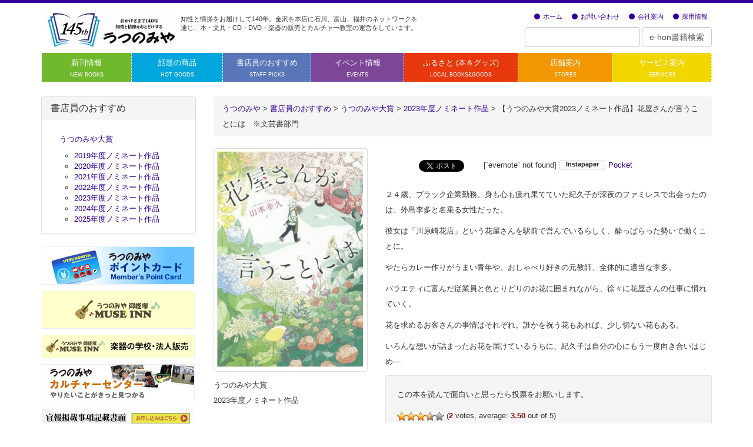

--- FILE ---
content_type: text/html; charset=UTF-8
request_url: https://www.utsunomiya.co.jp/picks/%E3%80%90%E3%81%86%E3%81%A4%E3%81%AE%E3%81%BF%E3%82%84%E5%A4%A7%E8%B3%9E2023%E3%83%8E%E3%83%9F%E3%83%8D%E3%83%BC%E3%83%88%E4%BD%9C%E5%93%81%E3%80%91%E8%8A%B1%E5%B1%8B%E3%81%95%E3%82%93%E3%81%8C/
body_size: 35203
content:
  <!DOCTYPE html>
<html lang="ja">
<head>
  <meta charset="utf-8">
  <meta http-equiv="X-UA-Compatible" content="IE=edge,chrome=1">
  <meta name="viewport" content="width=device-width, initial-scale=1, minimum-scale=1">
  <title>【うつのみや大賞2023ノミネート作品】花屋さんが言うことには　※文芸書部門 | うつのみや</title>
    <meta name="description" content="【うつのみや大賞2023ノミネート作品】花屋さんが言うことには　※文芸書部門についてのページ">
    <link rel="stylesheet" href="https://www.utsunomiya.co.jp/wp/wp-content/themes/utsunomiya/css/bootstrap.min.css">
  <link rel="stylesheet" href="https://www.utsunomiya.co.jp/wp/wp-content/themes/utsunomiya/style.css?date=1769352536">
  <meta name='robots' content='max-image-preview:large' />
<link rel='dns-prefetch' href='//ajax.googleapis.com' />
<link rel='dns-prefetch' href='//s.w.org' />
		<script type="text/javascript">
			window._wpemojiSettings = {"baseUrl":"https:\/\/s.w.org\/images\/core\/emoji\/13.0.1\/72x72\/","ext":".png","svgUrl":"https:\/\/s.w.org\/images\/core\/emoji\/13.0.1\/svg\/","svgExt":".svg","source":{"concatemoji":"https:\/\/www.utsunomiya.co.jp\/wp\/wp-includes\/js\/wp-emoji-release.min.js?ver=5.7.14"}};
			!function(e,a,t){var n,r,o,i=a.createElement("canvas"),p=i.getContext&&i.getContext("2d");function s(e,t){var a=String.fromCharCode;p.clearRect(0,0,i.width,i.height),p.fillText(a.apply(this,e),0,0);e=i.toDataURL();return p.clearRect(0,0,i.width,i.height),p.fillText(a.apply(this,t),0,0),e===i.toDataURL()}function c(e){var t=a.createElement("script");t.src=e,t.defer=t.type="text/javascript",a.getElementsByTagName("head")[0].appendChild(t)}for(o=Array("flag","emoji"),t.supports={everything:!0,everythingExceptFlag:!0},r=0;r<o.length;r++)t.supports[o[r]]=function(e){if(!p||!p.fillText)return!1;switch(p.textBaseline="top",p.font="600 32px Arial",e){case"flag":return s([127987,65039,8205,9895,65039],[127987,65039,8203,9895,65039])?!1:!s([55356,56826,55356,56819],[55356,56826,8203,55356,56819])&&!s([55356,57332,56128,56423,56128,56418,56128,56421,56128,56430,56128,56423,56128,56447],[55356,57332,8203,56128,56423,8203,56128,56418,8203,56128,56421,8203,56128,56430,8203,56128,56423,8203,56128,56447]);case"emoji":return!s([55357,56424,8205,55356,57212],[55357,56424,8203,55356,57212])}return!1}(o[r]),t.supports.everything=t.supports.everything&&t.supports[o[r]],"flag"!==o[r]&&(t.supports.everythingExceptFlag=t.supports.everythingExceptFlag&&t.supports[o[r]]);t.supports.everythingExceptFlag=t.supports.everythingExceptFlag&&!t.supports.flag,t.DOMReady=!1,t.readyCallback=function(){t.DOMReady=!0},t.supports.everything||(n=function(){t.readyCallback()},a.addEventListener?(a.addEventListener("DOMContentLoaded",n,!1),e.addEventListener("load",n,!1)):(e.attachEvent("onload",n),a.attachEvent("onreadystatechange",function(){"complete"===a.readyState&&t.readyCallback()})),(n=t.source||{}).concatemoji?c(n.concatemoji):n.wpemoji&&n.twemoji&&(c(n.twemoji),c(n.wpemoji)))}(window,document,window._wpemojiSettings);
		</script>
		<style type="text/css">
img.wp-smiley,
img.emoji {
	display: inline !important;
	border: none !important;
	box-shadow: none !important;
	height: 1em !important;
	width: 1em !important;
	margin: 0 .07em !important;
	vertical-align: -0.1em !important;
	background: none !important;
	padding: 0 !important;
}
</style>
	<link rel='stylesheet' id='wp-block-library-css'  href='https://www.utsunomiya.co.jp/wp/wp-includes/css/dist/block-library/style.min.css?ver=5.7.14' type='text/css' media='all' />
<link rel='stylesheet' id='contact-form-7-css'  href='https://www.utsunomiya.co.jp/wp/wp-content/plugins/contact-form-7/includes/css/styles.css?ver=5.4.1' type='text/css' media='all' />
<link rel='stylesheet' id='wp-postratings-css'  href='https://www.utsunomiya.co.jp/wp/wp-content/plugins/wp-postratings/css/postratings-css.css?ver=1.89' type='text/css' media='all' />
<link rel='stylesheet' id='jquery.lightbox.min.css-css'  href='https://www.utsunomiya.co.jp/wp/wp-content/plugins/wp-jquery-lightbox/styles/lightbox.min.css?ver=1.4.8.2' type='text/css' media='all' />
<script type='text/javascript'>
/* <![CDATA[ */
window.CKEDITOR_BASEPATH = "https://www.utsunomiya.co.jp/wp/wp-content/plugins/ckeditor-for-wordpress/ckeditor/";
var ckeditorSettings = { "textarea_id": "comment", "pluginPath": "https:\/\/www.utsunomiya.co.jp\/wp\/wp-content\/plugins\/ckeditor-for-wordpress\/", "autostart": true, "excerpt_state": false, "qtransEnabled": false, "outputFormat": { "indent": false, "breakBeforeOpen": true, "breakAfterOpen": false, "breakBeforeClose": false, "breakAfterClose": false }, "configuration": { "height": "160px", "skin": "kama", "scayt_autoStartup": false, "entities": true, "entities_greek": true, "entities_latin": true, "toolbar": "WordpressBasic", "templates_files": [ "https:\/\/www.utsunomiya.co.jp\/wp\/wp-content\/plugins\/ckeditor-for-wordpress\/ckeditor.templates.js" ], "stylesCombo_stylesSet": "wordpress:https:\/\/www.utsunomiya.co.jp\/wp\/wp-content\/plugins\/ckeditor-for-wordpress\/ckeditor.styles.js", "allowedContent": true, "customConfig": "https:\/\/www.utsunomiya.co.jp\/wp\/wp-content\/plugins\/ckeditor-for-wordpress\/ckeditor.config.js" }, "externalPlugins": [  ], "additionalButtons": [  ] }
/* ]]> */
</script><style type="text/css">
			#content table.cke_editor { margin:0; }
			#content table.cke_editor tr td { padding:0;border:0; }
		</style><script type='text/javascript' src='https://ajax.googleapis.com/ajax/libs/jquery/1.11.0/jquery.min.js?ver=5.7.14' id='jquery-js'></script>
<script type='text/javascript' src='https://www.utsunomiya.co.jp/wp/wp-content/plugins/ckeditor-for-wordpress/ckeditor/ckeditor.js?t=F7J8&#038;ver=4.5.3.3' id='ckeditor-js'></script>
<script type='text/javascript' src='https://www.utsunomiya.co.jp/wp/wp-content/plugins/ckeditor-for-wordpress/includes/ckeditor.utils.js?t=F7J8&#038;ver=4.5.3.3' id='ckeditor.utils-js'></script>
<link rel="https://api.w.org/" href="https://www.utsunomiya.co.jp/wp-json/" /><link rel="EditURI" type="application/rsd+xml" title="RSD" href="https://www.utsunomiya.co.jp/wp/xmlrpc.php?rsd" />
<link rel="wlwmanifest" type="application/wlwmanifest+xml" href="https://www.utsunomiya.co.jp/wp/wp-includes/wlwmanifest.xml" /> 
<meta name="generator" content="WordPress 5.7.14" />
<link rel="canonical" href="https://www.utsunomiya.co.jp/picks/%e3%80%90%e3%81%86%e3%81%a4%e3%81%ae%e3%81%bf%e3%82%84%e5%a4%a7%e8%b3%9e2023%e3%83%8e%e3%83%9f%e3%83%8d%e3%83%bc%e3%83%88%e4%bd%9c%e5%93%81%e3%80%91%e8%8a%b1%e5%b1%8b%e3%81%95%e3%82%93%e3%81%8c/" />
<link rel='shortlink' href='https://www.utsunomiya.co.jp/?p=14987' />
<link rel="alternate" type="application/json+oembed" href="https://www.utsunomiya.co.jp/wp-json/oembed/1.0/embed?url=https%3A%2F%2Fwww.utsunomiya.co.jp%2Fpicks%2F%25e3%2580%2590%25e3%2581%2586%25e3%2581%25a4%25e3%2581%25ae%25e3%2581%25bf%25e3%2582%2584%25e5%25a4%25a7%25e8%25b3%259e2023%25e3%2583%258e%25e3%2583%259f%25e3%2583%258d%25e3%2583%25bc%25e3%2583%2588%25e4%25bd%259c%25e5%2593%2581%25e3%2580%2591%25e8%258a%25b1%25e5%25b1%258b%25e3%2581%2595%25e3%2582%2593%25e3%2581%258c%2F" />
<link rel="alternate" type="text/xml+oembed" href="https://www.utsunomiya.co.jp/wp-json/oembed/1.0/embed?url=https%3A%2F%2Fwww.utsunomiya.co.jp%2Fpicks%2F%25e3%2580%2590%25e3%2581%2586%25e3%2581%25a4%25e3%2581%25ae%25e3%2581%25bf%25e3%2582%2584%25e5%25a4%25a7%25e8%25b3%259e2023%25e3%2583%258e%25e3%2583%259f%25e3%2583%258d%25e3%2583%25bc%25e3%2583%2588%25e4%25bd%259c%25e5%2593%2581%25e3%2580%2591%25e8%258a%25b1%25e5%25b1%258b%25e3%2581%2595%25e3%2582%2593%25e3%2581%258c%2F&#038;format=xml" />

<!-- BEGIN: WP Social Bookmarking Light HEAD -->


<script>
    (function (d, s, id) {
        var js, fjs = d.getElementsByTagName(s)[0];
        if (d.getElementById(id)) return;
        js = d.createElement(s);
        js.id = id;
        js.src = "//connect.facebook.net/ja_JP/sdk.js#xfbml=1&version=v2.7";
        fjs.parentNode.insertBefore(js, fjs);
    }(document, 'script', 'facebook-jssdk'));
</script>

<style type="text/css">
    .wp_social_bookmarking_light{
    border: 0 !important;
    padding: 10px 0 20px 0 !important;
    margin: 0 !important;
}
.wp_social_bookmarking_light div{
    float: left !important;
    border: 0 !important;
    padding: 0 !important;
    margin: 0 5px 0px 0 !important;
    min-height: 30px !important;
    line-height: 18px !important;
    text-indent: 0 !important;
}
.wp_social_bookmarking_light img{
    border: 0 !important;
    padding: 0;
    margin: 0;
    vertical-align: top !important;
}
.wp_social_bookmarking_light_clear{
    clear: both !important;
}
#fb-root{
    display: none;
}
.wsbl_twitter{
    width: 100px;
}
.wsbl_facebook_like iframe{
    max-width: none !important;
}
</style>
<!-- END: WP Social Bookmarking Light HEAD -->

  <!-- Global site tag (gtag.js) - Google Analytics -->
  <script async src="https://www.googletagmanager.com/gtag/js?id=G-1D0PNFEW9Q"></script>
  <script>
   window.dataLayer = window.dataLayer || [];
   function gtag(){dataLayer.push(arguments);}
   gtag('js', new Date());
   gtag('config', 'G-1D0PNFEW9Q');
  </script>

  <script>
    (function(i,s,o,g,r,a,m){i['GoogleAnalyticsObject']=r;i[r]=i[r]||function(){
    (i[r].q=i[r].q||[]).push(arguments)},i[r].l=1*new Date();a=s.createElement(o),
    m=s.getElementsByTagName(o)[0];a.async=1;a.src=g;m.parentNode.insertBefore(a,m)
    })(window,document,'script','//www.google-analytics.com/analytics.js','ga');
  
    ga('create', 'UA-55243813-1', 'auto');
    ga('send', 'pageview');
  
  </script>
</head>
<body data-rsssl=1 class="picks-template-default single single-picks postid-14987">
<div id="fb-root"></div>
  <script>(function(d, s, id) {
    var js, fjs = d.getElementsByTagName(s)[0];
    if (d.getElementById(id)) return;
    js = d.createElement(s); js.id = id;
    js.src = "//connect.facebook.net/ja_JP/sdk.js#xfbml=1&appId=220407001345089&version=v2.0";
    fjs.parentNode.insertBefore(js, fjs);
  }(document, 'script', 'facebook-jssdk'));</script>
  <div class="header">
    <div class="container">
      <div class="row">
      <div class="col-md-8">
                <p class="logo"><a href="https://www.utsunomiya.co.jp/"><img src="https://www.utsunomiya.co.jp/wp/wp-content/themes/utsunomiya/img/logo.jpg" alt="うつのみや" /></a></p>
        <div class="logo-discription">知性と情操をお届けして140年。金沢を本店に石川、富山、福井のネットワークを通じ、本・文具・CD・DVD・楽器の販売とカルチャー教室の運営をしています。</div>
              </div>
      <div class="col-md-4">
        <ul class="nav nav-pills pull-right">
          <li><a href="https://www.utsunomiya.co.jp/"><figure class="circle"></figure>ホーム</a></li>
          <li><a href="https://www.utsunomiya.co.jp/contactus/"><figure class="circle"></figure>お問い合わせ</a></li>
          <li><a href="https://www.utsunomiya.co.jp/company/"><figure class="circle"></figure>会社案内</a></li>
          <li><a href="https://www.utsunomiya.co.jp/recruit/"><figure class="circle"></figure>採用情報</a></li>
        </ul>
        <!-- <form class="navbar-form navbar-right" role="search" method="get" id="searchform" action="https://www.utsunomiya.co.jp/">
  <div>
    <input class="form-control input-sm" type="text" value="" name="s" id="s" />
    <input class="form-control input-sm" type="submit" id="searchsubmit" value="Search" />
  </div>
</form> -->
        <form class="navbar-form navbar-right" action="https://www.e-hon.ne.jp/bec/SA/Forward?cnt=1&refHpStenhnbCode=0298" method="post" name="form1" target="_blank" id="form1" onsubmit="doSubmit(document.form1);">
          <input type="text" class="search_text form-control" name="spKeyword" />
          <input type="hidden" value="btnSpeed" name="button" />
          <input type="hidden" value="speed" name="mode" />
          <input type="hidden" value="utf-8" name="encode" />
          <input type="submit" value="e-hon書籍検索" id="submit_button" name="speedsearch" class="form-control" />
        </form>
      </div>
      </div>
    </div><!-- /.container -->
    </div><!-- /.header -->
    <div class="global-navigation">
    <div class="container">
      <ul class="nav nav-justified">
        <li class="nav1"><a href="https://www.utsunomiya.co.jp/newbook/"><span class="ja">新刊情報</span><span class="en">NEW BOOKS</span></a></li>
        <li class="nav2"><a href="https://www.utsunomiya.co.jp/goods/"><span class="ja">話題の商品</span><span class="en">HOT GOODS</span></a></li>
        <li class="nav3"><a href="https://www.utsunomiya.co.jp/picks/"><span class="ja">書店員のおすすめ</span><span class="en">STAFF PICKS</span></a></li>
        <li class="nav4"><a href="https://www.utsunomiya.co.jp/event/"><span class="ja">イベント情報</span><span class="en">EVENTS</span></a></li>
        <li class="nav5"><a href="https://www.utsunomiya.co.jp/localbook/"><span class="ja">ふるさと (本＆グッズ)</span><span class="en">LOCAL BOOKS&GOODS</span></a></li>
        <li class="nav6"><a href="https://www.utsunomiya.co.jp/store/"><span class="ja">店舗案内</span><span class="en">STORES</span></a></li>
        <li class="nav7"><a href="https://www.utsunomiya.co.jp/service/"><span class="ja">サービス案内</span><span class="en">SERVICES</span></a></li>
      </ul>
    </div><!-- /.container -->
  </div><!-- /.header -->
  <div class="content">
    <div class="container">
      <div class="row">
  			<div id="content-main" class="col-md-9">
          <ol class="breadcrumb">
            <!-- Breadcrumb NavXT 6.6.0 -->
<a title="うつのみやへ行く" href="https://www.utsunomiya.co.jp" class="home">うつのみや</a> &gt; <span property="itemListElement" typeof="ListItem"><a property="item" typeof="WebPage" title="Go to 書店員のおすすめ." href="https://www.utsunomiya.co.jp/picks/" class="post post-picks-archive" ><span property="name">書店員のおすすめ</span></a><meta property="position" content="2"></span> &gt; <span property="itemListElement" typeof="ListItem"><a property="item" typeof="WebPage" title="Go to the うつのみや大賞 書店員 archives." href="https://www.utsunomiya.co.jp/?staff=utsutai" class="taxonomy staff" ><span property="name">うつのみや大賞</span></a><meta property="position" content="3"></span> &gt; <span property="itemListElement" typeof="ListItem"><a property="item" typeof="WebPage" title="Go to the 2023年度ノミネート作品 書店員 archives." href="https://www.utsunomiya.co.jp/?staff=2023utsutai" class="taxonomy staff" ><span property="name">2023年度ノミネート作品</span></a><meta property="position" content="4"></span> &gt; <span property="itemListElement" typeof="ListItem"><span property="name" class="post post-picks current-item">【うつのみや大賞2023ノミネート作品】花屋さんが言うことには　※文芸書部門</span><meta property="url" content="https://www.utsunomiya.co.jp/picks/%e3%80%90%e3%81%86%e3%81%a4%e3%81%ae%e3%81%bf%e3%82%84%e5%a4%a7%e8%b3%9e2023%e3%83%8e%e3%83%9f%e3%83%8d%e3%83%bc%e3%83%88%e4%bd%9c%e5%93%81%e3%80%91%e8%8a%b1%e5%b1%8b%e3%81%95%e3%82%93%e3%81%8c/"><meta property="position" content="5"></span>          </ol>
                    <div class="row" style="clear:both;">
            <div class="col-md-4">
                            <p><img width="345" height="506" src="https://www.utsunomiya.co.jp/wp/wp-content/uploads/202302031936.jpg" class="img-thumbnail wp-post-image" alt="" loading="lazy" srcset="https://www.utsunomiya.co.jp/wp/wp-content/uploads/202302031936.jpg 345w, https://www.utsunomiya.co.jp/wp/wp-content/uploads/202302031936-205x300.jpg 205w" sizes="(max-width: 345px) 100vw, 345px" /></p>
              <p class="staff-store">うつのみや大賞<br />2023年度ノミネート作品</p>
            </div>
            <div class="col-md-8">
              <p><div class='wp_social_bookmarking_light'>
            <div class="wsbl_hatena_button"><a href="//b.hatena.ne.jp/entry/https://www.utsunomiya.co.jp/picks/%e3%80%90%e3%81%86%e3%81%a4%e3%81%ae%e3%81%bf%e3%82%84%e5%a4%a7%e8%b3%9e2023%e3%83%8e%e3%83%9f%e3%83%8d%e3%83%bc%e3%83%88%e4%bd%9c%e5%93%81%e3%80%91%e8%8a%b1%e5%b1%8b%e3%81%95%e3%82%93%e3%81%8c/" class="hatena-bookmark-button" data-hatena-bookmark-title="【うつのみや大賞2023ノミネート作品】花屋さんが言うことには　※文芸書部門" data-hatena-bookmark-layout="simple-balloon" title="このエントリーをはてなブックマークに追加"> <img src="//b.hatena.ne.jp/images/entry-button/button-only@2x.png" alt="このエントリーをはてなブックマークに追加" width="20" height="20" style="border: none;" /></a><script type="text/javascript" src="//b.hatena.ne.jp/js/bookmark_button.js" charset="utf-8" async="async"></script></div>
            <div class="wsbl_facebook_like"><div id="fb-root"></div><fb:like href="https://www.utsunomiya.co.jp/picks/%e3%80%90%e3%81%86%e3%81%a4%e3%81%ae%e3%81%bf%e3%82%84%e5%a4%a7%e8%b3%9e2023%e3%83%8e%e3%83%9f%e3%83%8d%e3%83%bc%e3%83%88%e4%bd%9c%e5%93%81%e3%80%91%e8%8a%b1%e5%b1%8b%e3%81%95%e3%82%93%e3%81%8c/" layout="button_count" action="like" width="100" share="false" show_faces="false" ></fb:like></div>
            <div class="wsbl_twitter"><a href="https://twitter.com/share" class="twitter-share-button" data-url="https://www.utsunomiya.co.jp/picks/%e3%80%90%e3%81%86%e3%81%a4%e3%81%ae%e3%81%bf%e3%82%84%e5%a4%a7%e8%b3%9e2023%e3%83%8e%e3%83%9f%e3%83%8d%e3%83%bc%e3%83%88%e4%bd%9c%e5%93%81%e3%80%91%e8%8a%b1%e5%b1%8b%e3%81%95%e3%82%93%e3%81%8c/" data-text="【うつのみや大賞2023ノミネート作品】花屋さんが言うことには　※文芸書部門" data-via="utsunomiyaco" data-lang="ja">Tweet</a></div>
            <div class="wsbl_google_plus_one"><g:plusone size="medium" annotation="none" href="https://www.utsunomiya.co.jp/picks/%e3%80%90%e3%81%86%e3%81%a4%e3%81%ae%e3%81%bf%e3%82%84%e5%a4%a7%e8%b3%9e2023%e3%83%8e%e3%83%9f%e3%83%8d%e3%83%bc%e3%83%88%e4%bd%9c%e5%93%81%e3%80%91%e8%8a%b1%e5%b1%8b%e3%81%95%e3%82%93%e3%81%8c/" ></g:plusone></div>
            <div class="wsbl_evernote">[`evernote` not found]</div>
            <div class="wsbl_instapaper"><iframe border="0" scrolling="no" width="78" height="17" allowtransparency="true" frameborder="0" style="margin-bottom: -3px; z-index: 1338; border: 0px; background-color: transparent; overflow: hidden;" src="//www.instapaper.com/e2?url=https%3A%2F%2Fwww.utsunomiya.co.jp%2Fpicks%2F%25e3%2580%2590%25e3%2581%2586%25e3%2581%25a4%25e3%2581%25ae%25e3%2581%25bf%25e3%2582%2584%25e5%25a4%25a7%25e8%25b3%259e2023%25e3%2583%258e%25e3%2583%259f%25e3%2583%258d%25e3%2583%25bc%25e3%2583%2588%25e4%25bd%259c%25e5%2593%2581%25e3%2580%2591%25e8%258a%25b1%25e5%25b1%258b%25e3%2581%2595%25e3%2582%2593%25e3%2581%258c%2F&title=%E3%80%90%E3%81%86%E3%81%A4%E3%81%AE%E3%81%BF%E3%82%84%E5%A4%A7%E8%B3%9E2023%E3%83%8E%E3%83%9F%E3%83%8D%E3%83%BC%E3%83%88%E4%BD%9C%E5%93%81%E3%80%91%E8%8A%B1%E5%B1%8B%E3%81%95%E3%82%93%E3%81%8C%E8%A8%80%E3%81%86%E3%81%93%E3%81%A8%E3%81%AB%E3%81%AF%E3%80%80%E2%80%BB%E6%96%87%E8%8A%B8%E6%9B%B8%E9%83%A8%E9%96%80&description="></iframe></div>
            <div class="wsbl_pocket"><a href="https://getpocket.com/save" class="pocket-btn" data-lang="en" data-save-url="https://www.utsunomiya.co.jp/picks/%e3%80%90%e3%81%86%e3%81%a4%e3%81%ae%e3%81%bf%e3%82%84%e5%a4%a7%e8%b3%9e2023%e3%83%8e%e3%83%9f%e3%83%8d%e3%83%bc%e3%83%88%e4%bd%9c%e5%93%81%e3%80%91%e8%8a%b1%e5%b1%8b%e3%81%95%e3%82%93%e3%81%8c/" data-pocket-count="none" data-pocket-align="left" >Pocket</a><script type="text/javascript">!function(d,i){if(!d.getElementById(i)){var j=d.createElement("script");j.id=i;j.src="https://widgets.getpocket.com/v1/j/btn.js?v=1";var w=d.getElementById(i);d.body.appendChild(j);}}(document,"pocket-btn-js");</script></div>
    </div>
<br class='wp_social_bookmarking_light_clear' />
<p>２４歳、ブラック企業勤務。身も心も疲れ果てていた紀久子が深夜のファミレスで出会ったのは、外島李多と名乗る女性だった。</p>
<p>彼女は「川原崎花店」という花屋さんを駅前で営んでいるらしく、酔っぱらった勢いで働くことに。</p>
<p>やたらカレー作りがうまい青年や、おしゃべり好きの元教師、全体的に適当な李多。</p>
<p>バラエティに富んだ従業員と色とりどりのお花に囲まれながら、徐々に花屋さんの仕事に慣れていく。</p>
<p>花を求めるお客さんの事情はそれぞれ。誰かを祝う花もあれば、少し切ない花もある。</p>
<p>いろんな想いが詰まったお花を届けているうちに、紀久子は自分の心にもう一度向き合いはじめ―</p>
</p>
              <div class="well">
                <p>この本を読んで面白いと思ったら投票をお願いします。</p>
                <p><div id="post-ratings-14987" class="post-ratings" data-nonce="3a22d8851d"><img id="rating_14987_1" src="https://www.utsunomiya.co.jp/wp/wp-content/plugins/wp-postratings/images/stars_crystal/rating_on.gif" alt="1 Star" title="1 Star" onmouseover="current_rating(14987, 1, '1 Star');" onmouseout="ratings_off(3.5, 4, 0);" onclick="rate_post();" onkeypress="rate_post();" style="cursor: pointer; border: 0px;" /><img id="rating_14987_2" src="https://www.utsunomiya.co.jp/wp/wp-content/plugins/wp-postratings/images/stars_crystal/rating_on.gif" alt="2 Stars" title="2 Stars" onmouseover="current_rating(14987, 2, '2 Stars');" onmouseout="ratings_off(3.5, 4, 0);" onclick="rate_post();" onkeypress="rate_post();" style="cursor: pointer; border: 0px;" /><img id="rating_14987_3" src="https://www.utsunomiya.co.jp/wp/wp-content/plugins/wp-postratings/images/stars_crystal/rating_on.gif" alt="3 Stars" title="3 Stars" onmouseover="current_rating(14987, 3, '3 Stars');" onmouseout="ratings_off(3.5, 4, 0);" onclick="rate_post();" onkeypress="rate_post();" style="cursor: pointer; border: 0px;" /><img id="rating_14987_4" src="https://www.utsunomiya.co.jp/wp/wp-content/plugins/wp-postratings/images/stars_crystal/rating_half.gif" alt="4 Stars" title="4 Stars" onmouseover="current_rating(14987, 4, '4 Stars');" onmouseout="ratings_off(3.5, 4, 0);" onclick="rate_post();" onkeypress="rate_post();" style="cursor: pointer; border: 0px;" /><img id="rating_14987_5" src="https://www.utsunomiya.co.jp/wp/wp-content/plugins/wp-postratings/images/stars_crystal/rating_off.gif" alt="5 Stars" title="5 Stars" onmouseover="current_rating(14987, 5, '5 Stars');" onmouseout="ratings_off(3.5, 4, 0);" onclick="rate_post();" onkeypress="rate_post();" style="cursor: pointer; border: 0px;" /> (<strong>2</strong> votes, average: <strong>3.50</strong> out of 5)<br /><span class="post-ratings-text" id="ratings_14987_text"></span></div><div id="post-ratings-14987-loading" class="post-ratings-loading"><img src="https://www.utsunomiya.co.jp/wp/wp-content/plugins/wp-postratings/images/loading.gif" width="16" height="16" class="post-ratings-image" />読み込み中...</div></p>
              </div>
              <h1 class="entrytitle">【うつのみや大賞2023ノミネート作品】花屋さんが言うことには　※文芸書部門</h1>
              <table class="table">
                <tr>
                  <th>著者</th>
                  <td>山本幸久／著</td>
                </tr>
                <tr>
                  <th>出版社</th>
                  <td>ポプラ社</td>
                </tr>
                <tr>
                  <th>出版年月</th>
                  <td>2022年3月</td>
                </tr>
                <tr>
                  <th>ISBNコード</th>
                  <td>978-4-591-17328-2</td>
                </tr>
                <tr>
                  <th>税込価格</th>
                  <td>1,760円</a></td>
                </tr>
              </table>
              <div class="well">
                <span><a href="/order?order=【うつのみや大賞2023ノミネート作品】花屋さんが言うことには　※文芸書部門" class="btn btn-primary">うつのみやで注文する</a></span>
                <span><a href="http://www.e-hon.ne.jp/bec/SF/GroupHome?groupCode=0298&List&TohanShotenHome" target="_blank" class="btn btn-default">e-honで見る</a></span>
              </div>
            </div>
          </div>
            			</div><!-- /#content-main -->
        <div id="content-side" class="col-md-3">
                  
    
    
    
        <div class="panel panel-default">
      <div class="panel-heading">
        <h3 class="panel-title">書店員のおすすめ</h3>
      </div>
      <div class="panel-body">
        <ul class="nav">
          	<li class="cat-item cat-item-58"><a href="https://www.utsunomiya.co.jp/?staff=utsutai">うつのみや大賞</a>
<ul class='children'>
	<li class="cat-item cat-item-70"><a href="https://www.utsunomiya.co.jp/?staff=2019utsutai">2019年度ノミネート作品</a>
</li>
	<li class="cat-item cat-item-88"><a href="https://www.utsunomiya.co.jp/?staff=20200417">2020年度ノミネート作品</a>
</li>
	<li class="cat-item cat-item-89"><a href="https://www.utsunomiya.co.jp/?staff=20210211">2021年度ノミネート作品</a>
</li>
	<li class="cat-item cat-item-91"><a href="https://www.utsunomiya.co.jp/?staff=2022utsutai">2022年度ノミネート作品</a>
</li>
	<li class="cat-item cat-item-92"><a href="https://www.utsunomiya.co.jp/?staff=2023utsutai">2023年度ノミネート作品</a>
</li>
	<li class="cat-item cat-item-93"><a href="https://www.utsunomiya.co.jp/?staff=2024utsutai">2024年度ノミネート作品</a>
</li>
	<li class="cat-item cat-item-96"><a href="https://www.utsunomiya.co.jp/?staff=2025utsutai">2025年度ノミネート作品</a>
</li>
</ul>
</li>
        </ul>
      </div>
    </div>
    
    <div class="row">
      <div class="col-sm-6 col-md-12">
              </div>
      <div class="col-sm-6 col-md-12 banner">
        <p><a href="/service/pointcard/"><img src="https://www.utsunomiya.co.jp/wp/wp-content/themes/utsunomiya/img/bn_point.png" alt="ポイントカード" /></a></p>
        <p><a href="/museinn/" target="_blank"><img src="https://www.utsunomiya.co.jp/wp/wp-content/themes/utsunomiya/img/bn_museinn.png" alt="ミューズイン" /></a></p>
        <p><a href="/museinn/school.html" target="_blank"><img src="https://www.utsunomiya.co.jp/wp/wp-content/themes/utsunomiya/img/bn_museinn_school.png" alt="楽器の学校・法人販売" /></a></p>
        <p><a href="https://utsunomiya-culture.localinfo.jp/" target="_blank"><img src="https://www.utsunomiya.co.jp/wp/wp-content/themes/utsunomiya/img/bn_culture.png" alt="カルチャー教室" /></a></p>
        <p><a href="/news/12061/"><img src="https://www.utsunomiya.co.jp/wp/wp-content/themes/utsunomiya/img/bn_govbook.jpg?date=20250404" alt="官報・公告のお申し込み" /></a></p>
          <p><a href="http://www.kanazawa-sc.com/" target="_blank"><img src="https://www.utsunomiya.co.jp/wp/wp-content/themes/utsunomiya/img/bn_swimming.png" alt="金沢スイミングクラブ" /></a></p>
        <a class="twitter-timeline" href="https://twitter.com/utsunomiyaco" data-widget-id="502771944458944513">@utsunomiyaco からのツイート</a>
        <script>!function(d,s,id){var js,fjs=d.getElementsByTagName(s)[0],p=/^http:/.test(d.location)?'http':'https';if(!d.getElementById(id)){js=d.createElement(s);js.id=id;js.src=p+"://platform.twitter.com/widgets.js";fjs.parentNode.insertBefore(js,fjs);}}(document,"script","twitter-wjs");</script>
        <div class="fb-like-box" data-href="https://www.facebook.com/utsunomiyaco" data-width="263" data-height="290" data-colorscheme="light" data-show-faces="true" data-header="true" data-stream="false" data-show-border="true"></div>
        <div class="well line-box">
          <p><img src="https://www.utsunomiya.co.jp/wp/wp-content/themes/utsunomiya/img/line.jpg" alt="line@" />
          <p><img src="https://qr-official.line.me/L/FQ9JnEVLFR.png"></p>
          <p class="hidden-lg"><a href="http://line.naver.jp/ti/p/%40xat.0000119746.csg"><img height="36" border="0" alt="友だち追加数" src="https://biz.line.naver.jp/line_business/img/btn/addfriends_ja.png"></a></p>
          <p>「うつのみや」で検索</p>
        </div>
      </div>
    </div>

        </div><!-- /#content-sub -->
      </div><!-- /.row -->
    </div><!-- ./container -->
  </div><!-- ./content -->
    <div class="footer">
    <div class="container">
      <ul class="nav nav-pills pull-right">
        <li><a href="https://www.utsunomiya.co.jp/"><figure class="circle"></figure>ホーム</a></li>
        <li><a href="https://www.utsunomiya.co.jp/contactus/"><figure class="circle"></figure>お問い合わせ</a></li>
        <li><a href="https://www.utsunomiya.co.jp/company/"><figure class="circle"></figure>会社案内</a></li>
        <li><a href="https://www.utsunomiya.co.jp/recruit/"><figure class="circle"></figure>採用情報</a></li>
      </ul>
    </div>
    <div class="container">
      <ul class="nav nav-pills pull-right">
        <li><a href="https://www.utsunomiya.co.jp/company/privacy/"><figure class="circle"></figure>プライバシーポリシー（個人情報保護宣言）</a></li>
        <li><a href="https://www.utsunomiya.co.jp/company/shipping/"><figure class="circle"></figure>ウェブストアの送料について</a></li>
        <li><a href="https://www.utsunomiya.co.jp/company/legal/"><figure class="circle"></figure>特定商取引法に 基づく表記</a></li>
      </ul>
      <p id="company">うつのみや</p>
      <address>
        Email <a href="mailto:order@utsunomiya.co.jp">order@utsunomiya.co.jp</a>
      </address>
      <p id="copyright">Copyright&copy; UTSUNOMIYA Co.,Ltd. All right riserved.</p>
    </div><!-- ./container -->
  </div><!-- ./footer -->
  <!--[if lt IE 9]>
    <script src="https://www.utsunomiya.co.jp/wp/wp-content/themes/utsunomiya/js/html5shiv.js"></script>
    <script src="https://www.utsunomiya.co.jp/wp/wp-content/themes/utsunomiya/js/respond.min.js"></script>
  <![endif]-->
  <script src="https://www.utsunomiya.co.jp/wp/wp-content/themes/utsunomiya/js/jquery-3.4.1.min.js"></script>
  <script src="https://www.utsunomiya.co.jp/wp/wp-content/themes/utsunomiya/js/bootstrap.min.js"></script>
  <script src="https://www.utsunomiya.co.jp/wp/wp-content/themes/utsunomiya/js/script.js"></script>
  
<!-- BEGIN: WP Social Bookmarking Light FOOTER -->
    <script>!function(d,s,id){var js,fjs=d.getElementsByTagName(s)[0],p=/^http:/.test(d.location)?'http':'https';if(!d.getElementById(id)){js=d.createElement(s);js.id=id;js.src=p+'://platform.twitter.com/widgets.js';fjs.parentNode.insertBefore(js,fjs);}}(document, 'script', 'twitter-wjs');</script>

    <script src="https://apis.google.com/js/platform.js" async defer>
        {lang: "ja"}
    </script>

<!-- END: WP Social Bookmarking Light FOOTER -->
<script type='text/javascript' src='https://www.utsunomiya.co.jp/wp/wp-includes/js/dist/vendor/wp-polyfill.min.js?ver=7.4.4' id='wp-polyfill-js'></script>
<script type='text/javascript' id='wp-polyfill-js-after'>
( 'fetch' in window ) || document.write( '<script src="https://www.utsunomiya.co.jp/wp/wp-includes/js/dist/vendor/wp-polyfill-fetch.min.js?ver=3.0.0"></scr' + 'ipt>' );( document.contains ) || document.write( '<script src="https://www.utsunomiya.co.jp/wp/wp-includes/js/dist/vendor/wp-polyfill-node-contains.min.js?ver=3.42.0"></scr' + 'ipt>' );( window.DOMRect ) || document.write( '<script src="https://www.utsunomiya.co.jp/wp/wp-includes/js/dist/vendor/wp-polyfill-dom-rect.min.js?ver=3.42.0"></scr' + 'ipt>' );( window.URL && window.URL.prototype && window.URLSearchParams ) || document.write( '<script src="https://www.utsunomiya.co.jp/wp/wp-includes/js/dist/vendor/wp-polyfill-url.min.js?ver=3.6.4"></scr' + 'ipt>' );( window.FormData && window.FormData.prototype.keys ) || document.write( '<script src="https://www.utsunomiya.co.jp/wp/wp-includes/js/dist/vendor/wp-polyfill-formdata.min.js?ver=3.0.12"></scr' + 'ipt>' );( Element.prototype.matches && Element.prototype.closest ) || document.write( '<script src="https://www.utsunomiya.co.jp/wp/wp-includes/js/dist/vendor/wp-polyfill-element-closest.min.js?ver=2.0.2"></scr' + 'ipt>' );( 'objectFit' in document.documentElement.style ) || document.write( '<script src="https://www.utsunomiya.co.jp/wp/wp-includes/js/dist/vendor/wp-polyfill-object-fit.min.js?ver=2.3.4"></scr' + 'ipt>' );
</script>
<script type='text/javascript' id='contact-form-7-js-extra'>
/* <![CDATA[ */
var wpcf7 = {"api":{"root":"https:\/\/www.utsunomiya.co.jp\/wp-json\/","namespace":"contact-form-7\/v1"}};
/* ]]> */
</script>
<script type='text/javascript' src='https://www.utsunomiya.co.jp/wp/wp-content/plugins/contact-form-7/includes/js/index.js?ver=5.4.1' id='contact-form-7-js'></script>
<script type='text/javascript' id='wp-postratings-js-extra'>
/* <![CDATA[ */
var ratingsL10n = {"plugin_url":"https:\/\/www.utsunomiya.co.jp\/wp\/wp-content\/plugins\/wp-postratings","ajax_url":"https:\/\/www.utsunomiya.co.jp\/wp\/wp-admin\/admin-ajax.php","text_wait":"1\u9805\u76ee\u306b\u3064\u304d\uff11\u5ea6\u3060\u3051\u6295\u7968\u3067\u304d\u307e\u3059\u3002","image":"stars_crystal","image_ext":"gif","max":"5","show_loading":"1","show_fading":"1","custom":"0"};
var ratings_mouseover_image=new Image();ratings_mouseover_image.src="https://www.utsunomiya.co.jp/wp/wp-content/plugins/wp-postratings/images/stars_crystal/rating_over.gif";;
/* ]]> */
</script>
<script type='text/javascript' src='https://www.utsunomiya.co.jp/wp/wp-content/plugins/wp-postratings/js/postratings-js.js?ver=1.89' id='wp-postratings-js'></script>
<script type='text/javascript' src='https://www.utsunomiya.co.jp/wp/wp-content/plugins/wp-jquery-lightbox/jquery.touchwipe.min.js?ver=1.4.8.2' id='wp-jquery-lightbox-swipe-js'></script>
<script type='text/javascript' id='wp-jquery-lightbox-js-extra'>
/* <![CDATA[ */
var JQLBSettings = {"showTitle":"1","showCaption":"1","showNumbers":"1","fitToScreen":"0","resizeSpeed":"400","showDownload":"0","navbarOnTop":"0","marginSize":"0","slideshowSpeed":"4000","prevLinkTitle":"\u524d\u306e\u753b\u50cf","nextLinkTitle":"\u6b21\u306e\u753b\u50cf","closeTitle":"\u30ae\u30e3\u30e9\u30ea\u30fc\u3092\u9589\u3058\u308b","image":"\u753b\u50cf ","of":"\u306e","download":"\u30c0\u30a6\u30f3\u30ed\u30fc\u30c9","pause":"(\u30b9\u30e9\u30a4\u30c9\u30b7\u30e7\u30fc\u3092\u505c\u6b62\u3059\u308b)","play":"(\u30b9\u30e9\u30a4\u30c9\u30b7\u30e7\u30fc\u3092\u518d\u751f\u3059\u308b)"};
/* ]]> */
</script>
<script type='text/javascript' src='https://www.utsunomiya.co.jp/wp/wp-content/plugins/wp-jquery-lightbox/jquery.lightbox.min.js?ver=1.4.8.2' id='wp-jquery-lightbox-js'></script>
<script type='text/javascript' src='https://www.utsunomiya.co.jp/wp/wp-includes/js/wp-embed.min.js?ver=5.7.14' id='wp-embed-js'></script>
</body>
</html>


--- FILE ---
content_type: text/html; charset=UTF-8
request_url: https://www.instapaper.com/e2?url=https%3A%2F%2Fwww.utsunomiya.co.jp%2Fpicks%2F%25e3%2580%2590%25e3%2581%2586%25e3%2581%25a4%25e3%2581%25ae%25e3%2581%25bf%25e3%2582%2584%25e5%25a4%25a7%25e8%25b3%259e2023%25e3%2583%258e%25e3%2583%259f%25e3%2583%258d%25e3%2583%25bc%25e3%2583%2588%25e4%25bd%259c%25e5%2593%2581%25e3%2580%2591%25e8%258a%25b1%25e5%25b1%258b%25e3%2581%2595%25e3%2582%2593%25e3%2581%258c%2F&title=%E3%80%90%E3%81%86%E3%81%A4%E3%81%AE%E3%81%BF%E3%82%84%E5%A4%A7%E8%B3%9E2023%E3%83%8E%E3%83%9F%E3%83%8D%E3%83%BC%E3%83%88%E4%BD%9C%E5%93%81%E3%80%91%E8%8A%B1%E5%B1%8B%E3%81%95%E3%82%93%E3%81%8C%E8%A8%80%E3%81%86%E3%81%93%E3%81%A8%E3%81%AB%E3%81%AF%E3%80%80%E2%80%BB%E6%96%87%E8%8A%B8%E6%9B%B8%E9%83%A8%E9%96%80&description=
body_size: 2221
content:
<!DOCTYPE HTML PUBLIC "-//W3C//DTD HTML 4.01 Transitional//EN" "http://www.w3.org/TR/html4/loose.dtd">
<html>
<head>
<title>Instapaper</title>
<meta name="viewport" content="width=device-width; initial-scale=1.0; user-scalable=no; minimum-scale=1.0; maximum-scale=1.0;" />
<style type="text/css">
body {
background-color: transparent; margin: 0px; padding: 0px;
-webkit-text-size-adjust: none;
}
.white_bookmarklet {
display: inline-block;
font-family: 'Lucida Grande', Helvetica, Arial, sans-serif;
font-weight: bold;

font-size: 11px;

-webkit-font-smoothing: antialiased;
-webkit-border-radius: 3px;
-moz-border-radius: 3px;
border-radius: 3px;
color: #222;
background-color: #f9f9f9;
border: 1px solid #ddd;
border-bottom-color: #bbb;
border-top-color: #e9e9e9;
padding: 0px 7px 2px 7px;
min-width: 62px;
text-align: center;
vertical-align: 2px;
text-decoration: none;
}

.white_bookmarklet:focus { outline: none; }
</style>
</head>
<body>

<form action="/hello2" method="post"  target="_top">

<input type="hidden" name="cookie-notice" value="1"/>

<input type="hidden" name="u" value="https://www.utsunomiya.co.jp/picks/%e3%80%90%e3%81%86%e3%81%a4%e3%81%ae%e3%81%bf%e3%82%84%e5%a4%a7%e8%b3%9e2023%e3%83%8e%e3%83%9f%e3%83%8d%e3%83%bc%e3%83%88%e4%bd%9c%e5%93%81%e3%80%91%e8%8a%b1%e5%b1%8b%e3%81%95%e3%82%93%e3%81%8c/"/>
<input type="hidden" name="t" value="【うつのみや大賞2023ノミネート作品】花屋さんが言うことには　※文芸書部門"/>
<input type="hidden" name="s" value=""/>
<input type="hidden" name="a" value=""/>
<a class="white_bookmarklet submitter" target="_top" href="https://www.instapaper.com/hello2?u=https%3A%2F%2Fwww.utsunomiya.co.jp%2Fpicks%2F%25e3%2580%2590%25e3%2581%2586%25e3%2581%25a4%25e3%2581%25ae%25e3%2581%25bf%25e3%2582%2584%25e5%25a4%25a7%25e8%25b3%259e2023%25e3%2583%258e%25e3%2583%259f%25e3%2583%258d%25e3%2583%25bc%25e3%2583%2588%25e4%25bd%259c%25e5%2593%2581%25e3%2580%2591%25e8%258a%25b1%25e5%25b1%258b%25e3%2581%2595%25e3%2582%2593%25e3%2581%258c%2F&amp;t=%E3%80%90%E3%81%86%E3%81%A4%E3%81%AE%E3%81%BF%E3%82%84%E5%A4%A7%E8%B3%9E2023%E3%83%8E%E3%83%9F%E3%83%8D%E3%83%BC%E3%83%88%E4%BD%9C%E5%93%81%E3%80%91%E8%8A%B1%E5%B1%8B%E3%81%95%E3%82%93%E3%81%8C%E8%A8%80%E3%81%86%E3%81%93%E3%81%A8%E3%81%AB%E3%81%AF%E3%80%80%E2%80%BB%E6%96%87%E8%8A%B8%E6%9B%B8%E9%83%A8%E9%96%80&amp;s=&amp;a=">Instapaper</a>
</form>
<script nonce=vMwIeVJOOb>Array.prototype.forEach.call(document.getElementsByClassName("submitter"),function(e){e.addEventListener("click", function() {document.forms[0].submit(); return false;});})</script>

</body>
</html>


--- FILE ---
content_type: text/html; charset=utf-8
request_url: https://accounts.google.com/o/oauth2/postmessageRelay?parent=https%3A%2F%2Fwww.utsunomiya.co.jp&jsh=m%3B%2F_%2Fscs%2Fabc-static%2F_%2Fjs%2Fk%3Dgapi.lb.en.2kN9-TZiXrM.O%2Fd%3D1%2Frs%3DAHpOoo_B4hu0FeWRuWHfxnZ3V0WubwN7Qw%2Fm%3D__features__
body_size: 160
content:
<!DOCTYPE html><html><head><title></title><meta http-equiv="content-type" content="text/html; charset=utf-8"><meta http-equiv="X-UA-Compatible" content="IE=edge"><meta name="viewport" content="width=device-width, initial-scale=1, minimum-scale=1, maximum-scale=1, user-scalable=0"><script src='https://ssl.gstatic.com/accounts/o/2580342461-postmessagerelay.js' nonce="J8yCcKamXV-qbOWSooIqtQ"></script></head><body><script type="text/javascript" src="https://apis.google.com/js/rpc:shindig_random.js?onload=init" nonce="J8yCcKamXV-qbOWSooIqtQ"></script></body></html>

--- FILE ---
content_type: text/css
request_url: https://www.utsunomiya.co.jp/wp/wp-content/themes/utsunomiya/style.css?date=1769352536
body_size: 7150
content:
@charset "utf-8";
/*
Theme Name: utsunomiya
Author: 能登印刷株式会社
*/



body {
  font-family:"ヒラギノ角ゴ Pro W3", "Hiragino Kaku Gothic Pro",Osaka, "メイリオ", Meiryo, "ＭＳ Ｐゴシック", "MS PGothic", sans-serif;
  font-size: 13px;
  border-top: solid 5px #309;
}

a {
  color: #309;
}

th {
  white-space: nowrap;
}

strong {
  color: #900;
}

img {
  max-width: 100%;
  width: auto;
  height: auto !important;
}

.well {
  clear: both;
}


/* ヘッダー */

.header {
  font-size: 85%;
}



.logo {
  margin: 15px 0 10px 0;
  padding: 0;
}

.logo {
  float: left;
}

.logo-discription {
  font-size: 11px;
  color: #333;
  margin: 20px 0 10px 10px;
  max-width: 410px;
  float: left;
}



.header {
  position: relative;
}

.header .nav-pills {
  margin-top: .5em;
  margin-bottom: 0;
}



.header .nav li a {
  padding-right: 7px;
  padding-left: 7px; 
}

.navbar-form {
  margin-top: 0;
}


@media (max-width: 768px) {
  .header .nav-pills {
    display: none;
  }
  .navbar-form {
    display: none;
  }
}



.circle {
  display: block;
  background: black;
  border-radius: 50%;
  height: 10px;
  width: 10px;
  margin: 2px 5px 0 0;
  background: #309;
  float: left;
}










/* グローバルナビゲーション */


.global-navigation {
}

.global-navigation ul {
  border-left: dashed 1px #fff;
}

.global-navigation ul li {
  border-right: dashed 1px #fff;
  vertical-align: middle;
}

.for-mobile {
  display: none;
}

.global-navigation li {
}

.global-navigation a {
  padding: 8px 10px 5px 10px !important;
}

@media (max-width: 1200px) {
}

@media (max-width: 992px) {
  .global-navigation li {
    width: 25%;
    float: left;
  }
}

@media (max-width: 768px) {
  .global-navigation li {
    width: 50%;
    float: left;
    font-size: 90%;
  }
  .global-navigation a {
    padding: 3px 2px 1px 2px !important;
  }
}

.global-navigation a {
  color: #fff;
}

.global-navigation a:hover {
  color: #333;
}

.global-navigation .ja {
  display: block;
  font-size: 100%;
}

.global-navigation .en {
  display: block;
  font-size: 70%;
  margin-top: .3em;
  padding-top: .2em;
  padding-bottom: .2em;
}

.global-navigation .nav1 { background: #70B92C; }
.global-navigation .nav2 { background: #01A6DC; }
.global-navigation .nav3 { background: #5976B8; }
.global-navigation .nav4 { background: #7D4697; }
.global-navigation .nav5 { background: #E8390E; }
.global-navigation .nav6 { background: #F29702; }
.global-navigation .nav7 { background: #F1D600; }


body.page-parent.service #content-main h3 {
  background: #F1D600;
  color: #fff;
  padding: .25em;
  margin-top: 0 !important;
}





/* メインコンテンツ */

.breadcrumb {
}



.content {
  margin: 25px 0;
}

#content-main {
  line-height: 2em;
  min-height: 400px;
  float: right;
}

#content-main img {
  max-width: 100%;
  height: auto;
}


#content-side {
  float: left;
}

.entrytitle {
  font-size: 2em;
  margin: 1em 0;
}

#content-main h2 {
  font-size: 1.8em;
  margin: 1.5em 0 1em;
  color: #309;
  clear: both;
  font-weight: bold;
}

#content-main h3 {
  font-size: 1.5em;
  margin: 1.5em 0 1em;
  padding-bottom: 0.5em;
  border-bottom: dotted 1px #ccc;
  font-weight: bold;
}

#content-main .well h3 {
  margin-top: 0;
}

#content-main h4 {
  font-size: 1.2em;
  margin: 1.5em 0 1em;
  font-weight: bold;
}

.alignright {
  float: right;
  margin: 0 0 1em 1em;
}

.alignleft {
  float: left !important;
  margin: 0 1em 1em 0;
}



.navigation {
  clear: both;
}

article {
  height: auto;
  overflow: hidden;
}

article hr {
  clear: both;
}


/* サイドバー */

/* Facebook Like Box width: 100% */
.fbcomments,
.fb_iframe_widget,
.fb_iframe_widget[style],
.fb_iframe_widget iframe[style],
.fbcomments iframe[style],
.fb_iframe_widget span{
    width: 100% !important;
}

.line-box {
  text-align: center;
  margin: 1em 0;
  background: #00c402;
  color: #fff;
}

.line-box p {
  margin: .5em 0;
}

.line-box img {
  width: 120px;
  height: auto;
}


.home .ranking {
  background: #FAFFE7;
}

.ranking-title {
  margin-bottom: 1em;
}

.ranking-title .ten {
  font-size: 60px;
  font-family:'Helvetica, Arial', sans-serif;
  font-weight: bold;
  float: right;
  line-height: 1em;
}

.ranking .nav li {
  vertical-align: middle;
  height: auto;
  overflow: hidden;
  margin-bottom: .5em;
}

.ranking .nav .icon {
  display: block;
  width: 20%;
  float: left;
  clear: both;
  margin-bottom: 1em;
}

.ranking .nav .text {
  display: block;
  width: 75%;
  float: right;
}

.ranking .nav .text p {
  margin: 0 0 .1em 0;
}

.ranking .nav .text .author,
.ranking .nav .text price {
  font-size: 90%;
}

.banner {
  text-align: center !important;
}



/* フッター */

.footer {
  font-size: 80%;
  clear: both;
  border-top: solid 1px #ccc;
  padding-top: 2em;
  margin-top: 2em;
}

.footer #company {
  font-size: 1.2em;
}







/*----------------------------------------------------

個別ページ

----------------------------------------------------*/

/* トップページ */

.carousel {
  margin-bottom: 2em;
}

.carousel img {
}

.carousel-caption {
  left: 60%;
  right: 0;
  bottom: 0;
  padding: 0;
  background-color:rgba(255,255,255,0.8);
  color: #000;
  text-shadow: none;
  font-size: 85%;
  font-weight: bold;
  line-height: 1.5em;
  padding: .25em 1em;
  text-align: left;
}

.carousel-caption h5 {
 font-size: 120%;
 font-weight: bold;
}

.carousel-indicators {
  bottom: 0;
}


.home .picks-item .img-thumbnail {
  height: 200px !important;
  width: auto !important;
}

@media (max-width: 768px) {
  .home .picks-item .img-thumbnail {
    height: 120px !important;
  }
  .home .picks-item:nth-child(odd),
  .home .newbook-item:nth-child(odd) {
    clear: both;
  }
}

.home .picks-item p.photo {
  text-align: center;
}







/* 新刊 */


.book-list {
}

.book-list p {
  line-height: 1.5em;
}

.book-list .item {
  margin-bottom: 1em;
  width: 50%;
  float: left;
  padding: 10px;
}

.book-list .item-image {
  text-align: center;
}

.book-list .item:nth-child(odd) {
  clear: both;
}

.book-list .item-right {
  padding-left: 0;
}

@media (max-width: 768px) {
  .book-list .item {
    width: 100%;
    float: none;
    padding: 0 15px;
  }
}




/* 書店員のおすすめ */

/* 店舗 */

.store-item {
  font-size: 90%;
  margin-bottom: 1.5em;
  line-height: 2em;
}

.store-item img {
  width: 100%;
}

.store-item h4 {
  margin: 1em 0 .5em !important;
}

.store-item-image {
  height: 100px;
  overflow: hidden;
  position: relative;
}

.store-item-image a {
  position: absolute;
  left: 50%;
  top: 50%;
  width: 100%;
  height: 200px;/* 縦は用途応じて改変 */
  line-height: 200px;
  margin:-100px 0 0 -50%;
  text-align: center;
}


.store-item img {
  max-width: 100%;
  height: auto;
}


ul.service {
  margin: 0;
  padding: 0;
  font-size: 90%;
}

ul.service li {
  margin: 0 0 .5em 0;
  padding: 0;
  list-style: none;
  line-height: 2.5em;
  float: left;
}

ul.service li span {
  padding: .5em;
  background: #eee;
  color: #ccc;
  margin-right: .5em;
  white-space: nowrap;
}

ul.service li.active span {
  padding: .5em;
  background: #309;
  color: #fff;
}







--- FILE ---
content_type: application/javascript
request_url: https://www.utsunomiya.co.jp/wp/wp-content/themes/utsunomiya/js/script.js
body_size: 220
content:
$(document).ready(function(){

  $(function(){
  	$('.postid-34 .service span').each(function(){
  		var txt = $(this).text();
  		$(this).text(
  			txt.replace("文具","文具（吉兵衛）")
  		);
  	});
  });

});